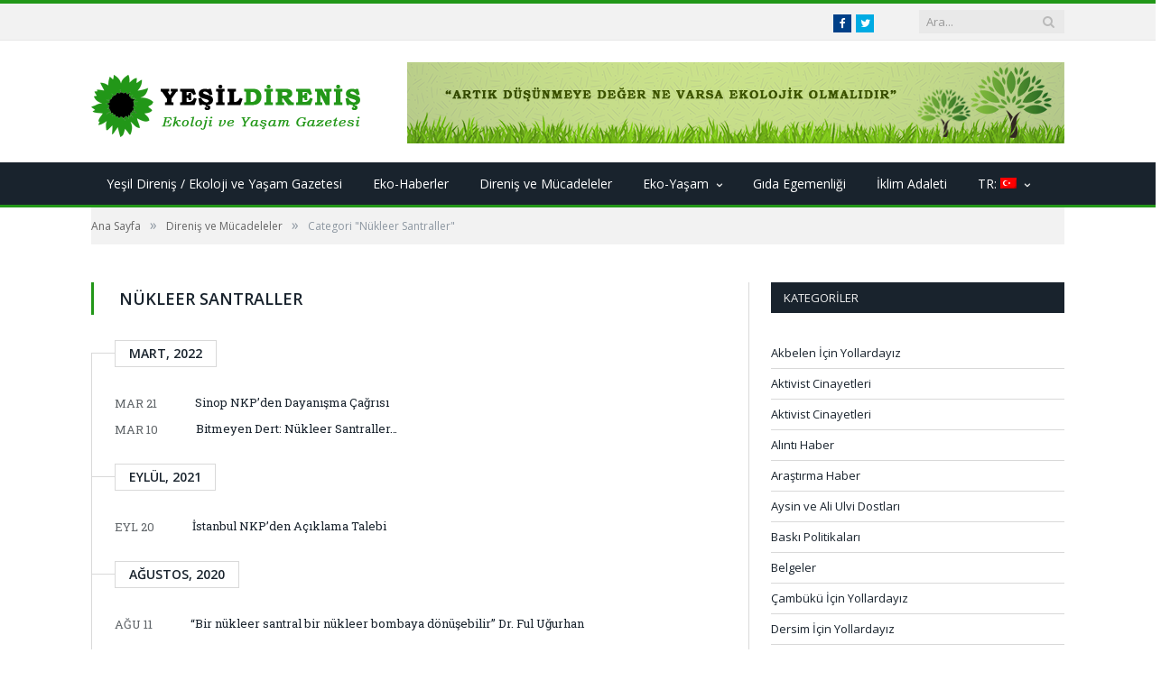

--- FILE ---
content_type: text/html; charset=UTF-8
request_url: https://www.yesildirenis.com/category/direnis-ve-mucadeleler/nukleersantraller/
body_size: 11980
content:
<!DOCTYPE html>

<!--[if IE 8]> <html class="ie ie8" lang="tr" prefix="og: http://ogp.me/ns# fb: http://ogp.me/ns/fb#"> <![endif]-->
<!--[if IE 9]> <html class="ie ie9" lang="tr" prefix="og: http://ogp.me/ns# fb: http://ogp.me/ns/fb#"> <![endif]-->
<!--[if gt IE 9]><!--> <html lang="tr" prefix="og: http://ogp.me/ns# fb: http://ogp.me/ns/fb#"> <!--<![endif]-->

<head>


<meta charset="UTF-8" />
<title>  Nükleer Santraller</title>

 
<meta name="viewport" content="width=device-width, initial-scale=1" />
<meta http-equiv="X-UA-Compatible" content="IE=edge" />
<link rel="pingback" href="https://www.yesildirenis.com/xmlrpc.php" />
	
<link rel="shortcut icon" href="https://www.yesildirenis.com/wp-content/uploads/2019/02/fav-1.png" />	

<link rel="apple-touch-icon-precomposed" href="https://www.yesildirenis.com/wp-content/uploads/2019/02/favmn.png" />
	
<link rel='dns-prefetch' href='//fonts.googleapis.com' />
<link rel='dns-prefetch' href='//s.w.org' />
<link rel="alternate" type="application/rss+xml" title="Yeşil Direniş &raquo; beslemesi" href="https://www.yesildirenis.com/feed/" />
<link rel="alternate" type="application/rss+xml" title="Yeşil Direniş &raquo; yorum beslemesi" href="https://www.yesildirenis.com/comments/feed/" />
<link rel="alternate" type="application/rss+xml" title="Yeşil Direniş &raquo; Nükleer Santraller kategori beslemesi" href="https://www.yesildirenis.com/category/direnis-ve-mucadeleler/nukleersantraller/feed/" />
		<script type="text/javascript">
			window._wpemojiSettings = {"baseUrl":"https:\/\/s.w.org\/images\/core\/emoji\/12.0.0-1\/72x72\/","ext":".png","svgUrl":"https:\/\/s.w.org\/images\/core\/emoji\/12.0.0-1\/svg\/","svgExt":".svg","source":{"concatemoji":"https:\/\/www.yesildirenis.com\/wp-includes\/js\/wp-emoji-release.min.js?ver=5.4.2"}};
			/*! This file is auto-generated */
			!function(e,a,t){var r,n,o,i,p=a.createElement("canvas"),s=p.getContext&&p.getContext("2d");function c(e,t){var a=String.fromCharCode;s.clearRect(0,0,p.width,p.height),s.fillText(a.apply(this,e),0,0);var r=p.toDataURL();return s.clearRect(0,0,p.width,p.height),s.fillText(a.apply(this,t),0,0),r===p.toDataURL()}function l(e){if(!s||!s.fillText)return!1;switch(s.textBaseline="top",s.font="600 32px Arial",e){case"flag":return!c([127987,65039,8205,9895,65039],[127987,65039,8203,9895,65039])&&(!c([55356,56826,55356,56819],[55356,56826,8203,55356,56819])&&!c([55356,57332,56128,56423,56128,56418,56128,56421,56128,56430,56128,56423,56128,56447],[55356,57332,8203,56128,56423,8203,56128,56418,8203,56128,56421,8203,56128,56430,8203,56128,56423,8203,56128,56447]));case"emoji":return!c([55357,56424,55356,57342,8205,55358,56605,8205,55357,56424,55356,57340],[55357,56424,55356,57342,8203,55358,56605,8203,55357,56424,55356,57340])}return!1}function d(e){var t=a.createElement("script");t.src=e,t.defer=t.type="text/javascript",a.getElementsByTagName("head")[0].appendChild(t)}for(i=Array("flag","emoji"),t.supports={everything:!0,everythingExceptFlag:!0},o=0;o<i.length;o++)t.supports[i[o]]=l(i[o]),t.supports.everything=t.supports.everything&&t.supports[i[o]],"flag"!==i[o]&&(t.supports.everythingExceptFlag=t.supports.everythingExceptFlag&&t.supports[i[o]]);t.supports.everythingExceptFlag=t.supports.everythingExceptFlag&&!t.supports.flag,t.DOMReady=!1,t.readyCallback=function(){t.DOMReady=!0},t.supports.everything||(n=function(){t.readyCallback()},a.addEventListener?(a.addEventListener("DOMContentLoaded",n,!1),e.addEventListener("load",n,!1)):(e.attachEvent("onload",n),a.attachEvent("onreadystatechange",function(){"complete"===a.readyState&&t.readyCallback()})),(r=t.source||{}).concatemoji?d(r.concatemoji):r.wpemoji&&r.twemoji&&(d(r.twemoji),d(r.wpemoji)))}(window,document,window._wpemojiSettings);
		</script>
		<style type="text/css">
img.wp-smiley,
img.emoji {
	display: inline !important;
	border: none !important;
	box-shadow: none !important;
	height: 1em !important;
	width: 1em !important;
	margin: 0 .07em !important;
	vertical-align: -0.1em !important;
	background: none !important;
	padding: 0 !important;
}
</style>
	<link rel='stylesheet' id='wp-block-library-css'  href='https://www.yesildirenis.com/wp-includes/css/dist/block-library/style.min.css?ver=5.4.2' type='text/css' media='all' />
<link rel='stylesheet' id='contact-form-7-css'  href='https://www.yesildirenis.com/wp-content/plugins/contact-form-7/includes/css/styles.css?ver=5.1.9' type='text/css' media='all' />
<link rel='stylesheet' id='rs-plugin-settings-css'  href='https://www.yesildirenis.com/wp-content/plugins/revslider/public/assets/css/settings.css?ver=5.4.7.4' type='text/css' media='all' />
<style id='rs-plugin-settings-inline-css' type='text/css'>
#rs-demo-id {}
</style>
<link rel='stylesheet' id='smartmag-fonts-css'  href='https://fonts.googleapis.com/css?family=Open+Sans%3A400%2C400Italic%2C600%2C700%7CRoboto+Slab&#038;subset' type='text/css' media='all' />
<link rel='stylesheet' id='smartmag-core-css'  href='https://www.yesildirenis.com/wp-content/themes/smart-mag/style.css?ver=3.2.0' type='text/css' media='all' />
<link rel='stylesheet' id='smartmag-responsive-css'  href='https://www.yesildirenis.com/wp-content/themes/smart-mag/css/responsive.css?ver=3.2.0' type='text/css' media='all' />
<link rel='stylesheet' id='smartmag-font-awesome-css'  href='https://www.yesildirenis.com/wp-content/themes/smart-mag/css/fontawesome/css/font-awesome.min.css?ver=3.2.0' type='text/css' media='all' />
<style id='smartmag-font-awesome-inline-css' type='text/css'>
::selection { background: #229718; }

::-moz-selection { background: #229718; }

.top-bar, .post-content .modern-quote, .mobile-head { border-top-color: #229718; }

.main-color,
.trending-ticker .heading,
.nav-light .menu > li:hover > a,
.nav-light .menu > .current-menu-item > a,
.nav-light .menu > .current-menu-parent > a,
.nav-light .menu li li:hover,
.nav-light .menu li li.current-menu-item,
.nav-light .mega-menu .sub-nav li:hover,
.nav-light .menu .sub-nav li.current-menu-item,
.nav-light .menu li li:hover > a,
.nav-light .menu li li.current-menu-item > a,
.nav-light .mega-menu .sub-nav li:hover > a,
.nav-light .menu .sub-nav li.current-menu-item > a,
.nav-light-search .active .search-icon,
.nav-light-search .search-icon:hover,
.breadcrumbs .location,
.gallery-title,
.section-head.prominent,
.recentcomments .url,
.block.posts .fa-angle-right,
.news-focus .section-head,
.focus-grid .section-head,
.post-meta-b .posted-by a,
.post-content a,
.main-stars,
.main-stars span:before,
.related-posts .section-head,
.comments-list .bypostauthor .comment-author a,
.error-page .text-404,
a.bbp-author-name { color: #229718; }

.navigation .menu > li:hover > a,
.navigation .menu > .current-menu-item > a,
.navigation .menu > .current-menu-parent > a,
.navigation .menu > .current-menu-ancestor > a,
.block-head,
.tabbed .tabs-list .active a,
.comment-content .reply,
.sc-tabs .active a,
.nav-dark-b { border-bottom-color: #229718; }

.main-featured .cat,
.main-featured .pages .flex-active,
.main-pagination .current,
.main-pagination a:hover,
.block-head .heading,
.cat-title,
.post .read-more a,
.rate-number .progress,
.listing-meta .rate-number .progress,
.review-box .overall,
.review-box .bar,
.post-pagination > span,
.button,
.sc-button-default:hover,
.drop-caps { background: #229718; }

.nav-search .search-icon:hover,
.nav-search .active .search-icon { border-color: #229718; }

.modal-header .modal-title,
.highlights h2:before,
.post-header .post-title:before,
.review-box .heading,
.main-heading,
.page-title,
.entry-title,
div.bbp-template-notice,
div.indicator-hint,
div.bbp-template-notice.info,
.post-content .wpcf7-not-valid-tip { border-left-color: #229718; }

@media only screen and (max-width: 799px) { .navigation .mobile .fa { background: #229718; } }

.mobile-head { border-top-color: #229718; }

.post-content a { color: #229718; }

.post-content { font-size: 18px;  }
.highlights .excerpt, .listing-alt .content .excerpt { font-size: 18px;  }

.cat-15, 
.cat-title.cat-15,
.block-head.cat-text-15 .heading { 
	background: #32742c;
}

.block-head.cat-text-15 {
	border-color: #32742c;
}
				
.cat-text-15, .section-head.cat-text-15 { color: #32742c; }
				 

.navigation .menu > .menu-cat-15:hover > a, .navigation .menu > .menu-cat-15.current-menu-item > a, .navigation .menu > .menu-cat-15.current-menu-parent > a {
	border-bottom-color: #32742c;
}


.cat-14, 
.cat-title.cat-14,
.block-head.cat-text-14 .heading { 
	background: #d4301a;
}

.block-head.cat-text-14 {
	border-color: #d4301a;
}
				
.cat-text-14, .section-head.cat-text-14 { color: #d4301a; }
				 

.navigation .menu > .menu-cat-14:hover > a, .navigation .menu > .menu-cat-14.current-menu-item > a, .navigation .menu > .menu-cat-14.current-menu-parent > a {
	border-bottom-color: #d4301a;
}


.cat-19, 
.cat-title.cat-19,
.block-head.cat-text-19 .heading { 
	background: #32742c;
}

.block-head.cat-text-19 {
	border-color: #32742c;
}
				
.cat-text-19, .section-head.cat-text-19 { color: #32742c; }
				 

.navigation .menu > .menu-cat-19:hover > a, .navigation .menu > .menu-cat-19.current-menu-item > a, .navigation .menu > .menu-cat-19.current-menu-parent > a {
	border-bottom-color: #32742c;
}


.cat-16, 
.cat-title.cat-16,
.block-head.cat-text-16 .heading { 
	background: #32742c;
}

.block-head.cat-text-16 {
	border-color: #32742c;
}
				
.cat-text-16, .section-head.cat-text-16 { color: #32742c; }
				 

.navigation .menu > .menu-cat-16:hover > a, .navigation .menu > .menu-cat-16.current-menu-item > a, .navigation .menu > .menu-cat-16.current-menu-parent > a {
	border-bottom-color: #32742c;
}


.cat-17, 
.cat-title.cat-17,
.block-head.cat-text-17 .heading { 
	background: #e67e22;
}

.block-head.cat-text-17 {
	border-color: #e67e22;
}
				
.cat-text-17, .section-head.cat-text-17 { color: #e67e22; }
				 

.navigation .menu > .menu-cat-17:hover > a, .navigation .menu > .menu-cat-17.current-menu-item > a, .navigation .menu > .menu-cat-17.current-menu-parent > a {
	border-bottom-color: #e67e22;
}


.cat-26, 
.cat-title.cat-26,
.block-head.cat-text-26 .heading { 
	background: #dd1818;
}

.block-head.cat-text-26 {
	border-color: #dd1818;
}
				
.cat-text-26, .section-head.cat-text-26 { color: #dd1818; }
				 

.navigation .menu > .menu-cat-26:hover > a, .navigation .menu > .menu-cat-26.current-menu-item > a, .navigation .menu > .menu-cat-26.current-menu-parent > a {
	border-bottom-color: #dd1818;
}


.cat-18, 
.cat-title.cat-18,
.block-head.cat-text-18 .heading { 
	background: #3498db;
}

.block-head.cat-text-18 {
	border-color: #3498db;
}
				
.cat-text-18, .section-head.cat-text-18 { color: #3498db; }
				 

.navigation .menu > .menu-cat-18:hover > a, .navigation .menu > .menu-cat-18.current-menu-item > a, .navigation .menu > .menu-cat-18.current-menu-parent > a {
	border-bottom-color: #3498db;
}


.cat-2, 
.cat-title.cat-2,
.block-head.cat-text-2 .heading { 
	background: #59d600;
}

.block-head.cat-text-2 {
	border-color: #59d600;
}
				
.cat-text-2, .section-head.cat-text-2 { color: #59d600; }
				 

.navigation .menu > .menu-cat-2:hover > a, .navigation .menu > .menu-cat-2.current-menu-item > a, .navigation .menu > .menu-cat-2.current-menu-parent > a {
	border-bottom-color: #59d600;
}

body.boxed.category-2 { background: url(http://theme-sphere.com/smart-mag/wp-content/uploads/2013/07/9278066227_ae25452933_b1.jpg) no-repeat center center fixed; -webkit-background-size: cover; background-size: cover; }

.cat-11, 
.cat-title.cat-11,
.block-head.cat-text-11 .heading { 
	background: #eded2a;
}

.block-head.cat-text-11 {
	border-color: #eded2a;
}
				
.cat-text-11, .section-head.cat-text-11 { color: #eded2a; }
				 

.navigation .menu > .menu-cat-11:hover > a, .navigation .menu > .menu-cat-11.current-menu-item > a, .navigation .menu > .menu-cat-11.current-menu-parent > a {
	border-bottom-color: #eded2a;
}


.cat-3, 
.cat-title.cat-3,
.block-head.cat-text-3 .heading { 
	background: #32742c;
}

.block-head.cat-text-3 {
	border-color: #32742c;
}
				
.cat-text-3, .section-head.cat-text-3 { color: #32742c; }
				 

.navigation .menu > .menu-cat-3:hover > a, .navigation .menu > .menu-cat-3.current-menu-item > a, .navigation .menu > .menu-cat-3.current-menu-parent > a {
	border-bottom-color: #32742c;
}


.cat-12, 
.cat-title.cat-12,
.block-head.cat-text-12 .heading { 
	background: #00dddd;
}

.block-head.cat-text-12 {
	border-color: #00dddd;
}
				
.cat-text-12, .section-head.cat-text-12 { color: #00dddd; }
				 

.navigation .menu > .menu-cat-12:hover > a, .navigation .menu > .menu-cat-12.current-menu-item > a, .navigation .menu > .menu-cat-12.current-menu-parent > a {
	border-bottom-color: #00dddd;
}


.cat-10, 
.cat-title.cat-10,
.block-head.cat-text-10 .heading { 
	background: #bf3705;
}

.block-head.cat-text-10 {
	border-color: #bf3705;
}
				
.cat-text-10, .section-head.cat-text-10 { color: #bf3705; }
				 

.navigation .menu > .menu-cat-10:hover > a, .navigation .menu > .menu-cat-10.current-menu-item > a, .navigation .menu > .menu-cat-10.current-menu-parent > a {
	border-bottom-color: #bf3705;
}


.cat-13, 
.cat-title.cat-13,
.block-head.cat-text-13 .heading { 
	background: #2980b9;
}

.block-head.cat-text-13 {
	border-color: #2980b9;
}
				
.cat-text-13, .section-head.cat-text-13 { color: #2980b9; }
				 

.navigation .menu > .menu-cat-13:hover > a, .navigation .menu > .menu-cat-13.current-menu-item > a, .navigation .menu > .menu-cat-13.current-menu-parent > a {
	border-bottom-color: #2980b9;
}


.cat-4, 
.cat-title.cat-4,
.block-head.cat-text-4 .heading { 
	background: #3498db;
}

.block-head.cat-text-4 {
	border-color: #3498db;
}
				
.cat-text-4, .section-head.cat-text-4 { color: #3498db; }
				 

.navigation .menu > .menu-cat-4:hover > a, .navigation .menu > .menu-cat-4.current-menu-item > a, .navigation .menu > .menu-cat-4.current-menu-parent > a {
	border-bottom-color: #3498db;
}


.cat-6, 
.cat-title.cat-6,
.block-head.cat-text-6 .heading { 
	background: #e04402;
}

.block-head.cat-text-6 {
	border-color: #e04402;
}
				
.cat-text-6, .section-head.cat-text-6 { color: #e04402; }
				 

.navigation .menu > .menu-cat-6:hover > a, .navigation .menu > .menu-cat-6.current-menu-item > a, .navigation .menu > .menu-cat-6.current-menu-parent > a {
	border-bottom-color: #e04402;
}


.cat-8, 
.cat-title.cat-8,
.block-head.cat-text-8 .heading { 
	background: #8224e3;
}

.block-head.cat-text-8 {
	border-color: #8224e3;
}
				
.cat-text-8, .section-head.cat-text-8 { color: #8224e3; }
				 

.navigation .menu > .menu-cat-8:hover > a, .navigation .menu > .menu-cat-8.current-menu-item > a, .navigation .menu > .menu-cat-8.current-menu-parent > a {
	border-bottom-color: #8224e3;
}


.cat-9, 
.cat-title.cat-9,
.block-head.cat-text-9 .heading { 
	background: #1e73be;
}

.block-head.cat-text-9 {
	border-color: #1e73be;
}
				
.cat-text-9, .section-head.cat-text-9 { color: #1e73be; }
				 

.navigation .menu > .menu-cat-9:hover > a, .navigation .menu > .menu-cat-9.current-menu-item > a, .navigation .menu > .menu-cat-9.current-menu-parent > a {
	border-bottom-color: #1e73be;
}


.cat-24, 
.cat-title.cat-24,
.block-head.cat-text-24 .heading { 
	background: #63134f;
}

.block-head.cat-text-24 {
	border-color: #63134f;
}
				
.cat-text-24, .section-head.cat-text-24 { color: #63134f; }
				 

.navigation .menu > .menu-cat-24:hover > a, .navigation .menu > .menu-cat-24.current-menu-item > a, .navigation .menu > .menu-cat-24.current-menu-parent > a {
	border-bottom-color: #63134f;
}


.cat-25, 
.cat-title.cat-25,
.block-head.cat-text-25 .heading { 
	background: #ad1f45;
}

.block-head.cat-text-25 {
	border-color: #ad1f45;
}
				
.cat-text-25, .section-head.cat-text-25 { color: #ad1f45; }
				 

.navigation .menu > .menu-cat-25:hover > a, .navigation .menu > .menu-cat-25.current-menu-item > a, .navigation .menu > .menu-cat-25.current-menu-parent > a {
	border-bottom-color: #ad1f45;
}


.cat-72, 
.cat-title.cat-72,
.block-head.cat-text-72 .heading { 
	background: #00d15a;
}

.block-head.cat-text-72 {
	border-color: #00d15a;
}
				
.cat-text-72, .section-head.cat-text-72 { color: #00d15a; }
				 

.navigation .menu > .menu-cat-72:hover > a, .navigation .menu > .menu-cat-72.current-menu-item > a, .navigation .menu > .menu-cat-72.current-menu-parent > a {
	border-bottom-color: #00d15a;
}


.cat-73, 
.cat-title.cat-73,
.block-head.cat-text-73 .heading { 
	background: #ef093f;
}

.block-head.cat-text-73 {
	border-color: #ef093f;
}
				
.cat-text-73, .section-head.cat-text-73 { color: #ef093f; }
				 

.navigation .menu > .menu-cat-73:hover > a, .navigation .menu > .menu-cat-73.current-menu-item > a, .navigation .menu > .menu-cat-73.current-menu-parent > a {
	border-bottom-color: #ef093f;
}


.cat-74, 
.cat-title.cat-74,
.block-head.cat-text-74 .heading { 
	background: #eda95c;
}

.block-head.cat-text-74 {
	border-color: #eda95c;
}
				
.cat-text-74, .section-head.cat-text-74 { color: #eda95c; }
				 

.navigation .menu > .menu-cat-74:hover > a, .navigation .menu > .menu-cat-74.current-menu-item > a, .navigation .menu > .menu-cat-74.current-menu-parent > a {
	border-bottom-color: #eda95c;
}


.cat-75, 
.cat-title.cat-75,
.block-head.cat-text-75 .heading { 
	background: #1e73be;
}

.block-head.cat-text-75 {
	border-color: #1e73be;
}
				
.cat-text-75, .section-head.cat-text-75 { color: #1e73be; }
				 

.navigation .menu > .menu-cat-75:hover > a, .navigation .menu > .menu-cat-75.current-menu-item > a, .navigation .menu > .menu-cat-75.current-menu-parent > a {
	border-bottom-color: #1e73be;
}


.cat-76, 
.cat-title.cat-76,
.block-head.cat-text-76 .heading { 
	background: #00d611;
}

.block-head.cat-text-76 {
	border-color: #00d611;
}
				
.cat-text-76, .section-head.cat-text-76 { color: #00d611; }
				 

.navigation .menu > .menu-cat-76:hover > a, .navigation .menu > .menu-cat-76.current-menu-item > a, .navigation .menu > .menu-cat-76.current-menu-parent > a {
	border-bottom-color: #00d611;
}


.cat-77, 
.cat-title.cat-77,
.block-head.cat-text-77 .heading { 
	background: #dd3333;
}

.block-head.cat-text-77 {
	border-color: #dd3333;
}
				
.cat-text-77, .section-head.cat-text-77 { color: #dd3333; }
				 

.navigation .menu > .menu-cat-77:hover > a, .navigation .menu > .menu-cat-77.current-menu-item > a, .navigation .menu > .menu-cat-77.current-menu-parent > a {
	border-bottom-color: #dd3333;
}


.cat-78, 
.cat-title.cat-78,
.block-head.cat-text-78 .heading { 
	background: #1369bf;
}

.block-head.cat-text-78 {
	border-color: #1369bf;
}
				
.cat-text-78, .section-head.cat-text-78 { color: #1369bf; }
				 

.navigation .menu > .menu-cat-78:hover > a, .navigation .menu > .menu-cat-78.current-menu-item > a, .navigation .menu > .menu-cat-78.current-menu-parent > a {
	border-bottom-color: #1369bf;
}


.cat-79, 
.cat-title.cat-79,
.block-head.cat-text-79 .heading { 
	background: #000000;
}

.block-head.cat-text-79 {
	border-color: #000000;
}
				
.cat-text-79, .section-head.cat-text-79 { color: #000000; }
				 

.navigation .menu > .menu-cat-79:hover > a, .navigation .menu > .menu-cat-79.current-menu-item > a, .navigation .menu > .menu-cat-79.current-menu-parent > a {
	border-bottom-color: #000000;
}


.cat-81, 
.cat-title.cat-81,
.block-head.cat-text-81 .heading { 
	background: #dd3333;
}

.block-head.cat-text-81 {
	border-color: #dd3333;
}
				
.cat-text-81, .section-head.cat-text-81 { color: #dd3333; }
				 

.navigation .menu > .menu-cat-81:hover > a, .navigation .menu > .menu-cat-81.current-menu-item > a, .navigation .menu > .menu-cat-81.current-menu-parent > a {
	border-bottom-color: #dd3333;
}


.cat-82, 
.cat-title.cat-82,
.block-head.cat-text-82 .heading { 
	background: #000000;
}

.block-head.cat-text-82 {
	border-color: #000000;
}
				
.cat-text-82, .section-head.cat-text-82 { color: #000000; }
				 

.navigation .menu > .menu-cat-82:hover > a, .navigation .menu > .menu-cat-82.current-menu-item > a, .navigation .menu > .menu-cat-82.current-menu-parent > a {
	border-bottom-color: #000000;
}


.cat-123, 
.cat-title.cat-123,
.block-head.cat-text-123 .heading { 
	background: #b51b93;
}

.block-head.cat-text-123 {
	border-color: #b51b93;
}
				
.cat-text-123, .section-head.cat-text-123 { color: #b51b93; }
				 

.navigation .menu > .menu-cat-123:hover > a, .navigation .menu > .menu-cat-123.current-menu-item > a, .navigation .menu > .menu-cat-123.current-menu-parent > a {
	border-bottom-color: #b51b93;
}


.cat-124, 
.cat-title.cat-124,
.block-head.cat-text-124 .heading { 
	background: #1e33bc;
}

.block-head.cat-text-124 {
	border-color: #1e33bc;
}
				
.cat-text-124, .section-head.cat-text-124 { color: #1e33bc; }
				 

.navigation .menu > .menu-cat-124:hover > a, .navigation .menu > .menu-cat-124.current-menu-item > a, .navigation .menu > .menu-cat-124.current-menu-parent > a {
	border-bottom-color: #1e33bc;
}


.cat-125, 
.cat-title.cat-125,
.block-head.cat-text-125 .heading { 
	background: #5bd604;
}

.block-head.cat-text-125 {
	border-color: #5bd604;
}
				
.cat-text-125, .section-head.cat-text-125 { color: #5bd604; }
				 

.navigation .menu > .menu-cat-125:hover > a, .navigation .menu > .menu-cat-125.current-menu-item > a, .navigation .menu > .menu-cat-125.current-menu-parent > a {
	border-bottom-color: #5bd604;
}


.cat-126, 
.cat-title.cat-126,
.block-head.cat-text-126 .heading { 
	background: #59d600;
}

.block-head.cat-text-126 {
	border-color: #59d600;
}
				
.cat-text-126, .section-head.cat-text-126 { color: #59d600; }
				 

.navigation .menu > .menu-cat-126:hover > a, .navigation .menu > .menu-cat-126.current-menu-item > a, .navigation .menu > .menu-cat-126.current-menu-parent > a {
	border-bottom-color: #59d600;
}


.cat-690, 
.cat-title.cat-690,
.block-head.cat-text-690 .heading { 
	background: #5bd604;
}

.block-head.cat-text-690 {
	border-color: #5bd604;
}
				
.cat-text-690, .section-head.cat-text-690 { color: #5bd604; }
				 

.navigation .menu > .menu-cat-690:hover > a, .navigation .menu > .menu-cat-690.current-menu-item > a, .navigation .menu > .menu-cat-690.current-menu-parent > a {
	border-bottom-color: #5bd604;
}


.cat-691, 
.cat-title.cat-691,
.block-head.cat-text-691 .heading { 
	background: #81d742;
}

.block-head.cat-text-691 {
	border-color: #81d742;
}
				
.cat-text-691, .section-head.cat-text-691 { color: #81d742; }
				 

.navigation .menu > .menu-cat-691:hover > a, .navigation .menu > .menu-cat-691.current-menu-item > a, .navigation .menu > .menu-cat-691.current-menu-parent > a {
	border-bottom-color: #81d742;
}


body.boxed {

background-repeat: no-repeat;
background-attachment: fixed;
background-position: center center;
-webkit-background-size: cover; -moz-background-size: cover;-o-background-size: cover; 
background-size: cover;
background-image: url('http://theme-sphere.com/smart-mag/wp-content/uploads/2014/01/5-4yas-4415263267_3c62eecb99_o.jpg');

}
</style>
<script type='text/javascript' src='https://www.yesildirenis.com/wp-includes/js/jquery/jquery.js?ver=1.12.4-wp'></script>
<script type='text/javascript' src='https://www.yesildirenis.com/wp-includes/js/jquery/jquery-migrate.min.js?ver=1.4.1'></script>
<script type='text/javascript' src='https://www.yesildirenis.com/wp-content/plugins/revslider/public/assets/js/jquery.themepunch.tools.min.js?ver=5.4.7.4'></script>
<script type='text/javascript' src='https://www.yesildirenis.com/wp-content/plugins/revslider/public/assets/js/jquery.themepunch.revolution.min.js?ver=5.4.7.4'></script>
<link rel='https://api.w.org/' href='https://www.yesildirenis.com/wp-json/' />
<link rel="EditURI" type="application/rsd+xml" title="RSD" href="https://www.yesildirenis.com/xmlrpc.php?rsd" />
<link rel="wlwmanifest" type="application/wlwmanifest+xml" href="https://www.yesildirenis.com/wp-includes/wlwmanifest.xml" /> 
<meta name="generator" content="WordPress 5.4.2" />
<style type="text/css">
.qtranxs_flag_tr {background-image: url(https://www.yesildirenis.com/wp-content/plugins/qtranslate-x/flags/tr.png); background-repeat: no-repeat;}
.qtranxs_flag_en {background-image: url(https://www.yesildirenis.com/wp-content/plugins/qtranslate-x/flags/gb.png); background-repeat: no-repeat;}
</style>
<link hreflang="tr" href="https://www.yesildirenis.com/tr/category/direnis-ve-mucadeleler/nukleersantraller/" rel="alternate" />
<link hreflang="en" href="https://www.yesildirenis.com/en/category/direnis-ve-mucadeleler/nukleersantraller/" rel="alternate" />
<link hreflang="x-default" href="https://www.yesildirenis.com/category/direnis-ve-mucadeleler/nukleersantraller/" rel="alternate" />
<meta name="generator" content="qTranslate-X 3.4.6.8" />
<meta name="generator" content="Powered by Slider Revolution 5.4.7.4 - responsive, Mobile-Friendly Slider Plugin for WordPress with comfortable drag and drop interface." />
<link rel="icon" href="https://www.yesildirenis.com/wp-content/uploads/2019/02/fav-1-150x150.png" sizes="32x32" />
<link rel="icon" href="https://www.yesildirenis.com/wp-content/uploads/2019/02/fav-1.png" sizes="192x192" />
<link rel="apple-touch-icon" href="https://www.yesildirenis.com/wp-content/uploads/2019/02/fav-1.png" />
<meta name="msapplication-TileImage" content="https://www.yesildirenis.com/wp-content/uploads/2019/02/fav-1.png" />
<script type="text/javascript">function setREVStartSize(e){									
						try{ e.c=jQuery(e.c);var i=jQuery(window).width(),t=9999,r=0,n=0,l=0,f=0,s=0,h=0;
							if(e.responsiveLevels&&(jQuery.each(e.responsiveLevels,function(e,f){f>i&&(t=r=f,l=e),i>f&&f>r&&(r=f,n=e)}),t>r&&(l=n)),f=e.gridheight[l]||e.gridheight[0]||e.gridheight,s=e.gridwidth[l]||e.gridwidth[0]||e.gridwidth,h=i/s,h=h>1?1:h,f=Math.round(h*f),"fullscreen"==e.sliderLayout){var u=(e.c.width(),jQuery(window).height());if(void 0!=e.fullScreenOffsetContainer){var c=e.fullScreenOffsetContainer.split(",");if (c) jQuery.each(c,function(e,i){u=jQuery(i).length>0?u-jQuery(i).outerHeight(!0):u}),e.fullScreenOffset.split("%").length>1&&void 0!=e.fullScreenOffset&&e.fullScreenOffset.length>0?u-=jQuery(window).height()*parseInt(e.fullScreenOffset,0)/100:void 0!=e.fullScreenOffset&&e.fullScreenOffset.length>0&&(u-=parseInt(e.fullScreenOffset,0))}f=u}else void 0!=e.minHeight&&f<e.minHeight&&(f=e.minHeight);e.c.closest(".rev_slider_wrapper").css({height:f})					
						}catch(d){console.log("Failure at Presize of Slider:"+d)}						
					};</script>

<!-- START - Open Graph and Twitter Card Tags 3.0.0 -->
 <!-- Facebook Open Graph -->
  <meta property="og:locale" content="tr_TR"/>
  <meta property="og:site_name" content="Yeşil Direniş"/>
  <meta property="og:title" content="Nükleer Santraller"/>
  <meta property="og:url" content="https://www.yesildirenis.com/category/direnis-ve-mucadeleler/nukleersantraller/"/>
  <meta property="og:type" content="article"/>
  <meta property="og:description" content="Ekoloji ve Yaşam Gazetesi"/>
 <!-- Google+ / Schema.org -->
  <meta itemprop="name" content="Nükleer Santraller"/>
  <meta itemprop="headline" content="Nükleer Santraller"/>
  <meta itemprop="description" content="Ekoloji ve Yaşam Gazetesi"/>
  <!--<meta itemprop="publisher" content="Yeşil Direniş"/>--> <!-- To solve: The attribute publisher.itemtype has an invalid value -->
 <!-- Twitter Cards -->
  <meta name="twitter:title" content="Nükleer Santraller"/>
  <meta name="twitter:url" content="https://www.yesildirenis.com/category/direnis-ve-mucadeleler/nukleersantraller/"/>
  <meta name="twitter:description" content="Ekoloji ve Yaşam Gazetesi"/>
  <meta name="twitter:card" content="summary_large_image"/>
 <!-- SEO -->
 <!-- Misc. tags -->
 <!-- is_category -->
<!-- END - Open Graph and Twitter Card Tags 3.0.0 -->
	
	
<!--[if lt IE 9]>
<script src="https://www.yesildirenis.com/wp-content/themes/smart-mag/js/html5.js" type="text/javascript"></script>
<![endif]-->


<script>
document.querySelector('head').innerHTML += '<style class="bunyad-img-effects-css">.main img, .main-footer img { opacity: 0; }</style>';
</script>
	
	
<!-- Global site tag (gtag.js) - Google Analytics -->
<script async src="https://www.googletagmanager.com/gtag/js?id=UA-258265934-1"></script>
<script>
  window.dataLayer = window.dataLayer || [];
  function gtag(){dataLayer.push(arguments);}
  gtag('js', new Date());

  gtag('config', 'UA-258265934-1');
</script>

</head>


<body class="archive category category-nukleersantraller category-11 page-builder right-sidebar full img-effects has-nav-dark-b has-nav-full has-head-default">

<div class="main-wrap">

	
	
	<div class="top-bar">

		<div class="wrap">
			<section class="top-bar-content cf">
			
							
				
									
					
		<div class="search">
			<form role="search" action="https://www.yesildirenis.com/" method="get">
				<input type="text" name="s" class="query" value="" placeholder="Ara..."/>
				<button class="search-button" type="submit"><i class="fa fa-search"></i></button>
			</form>
		</div> <!-- .search -->					
				
				<div class="textwidget custom-html-widget"><ul class="social-icons cf">
<li><a href="https://www.facebook.com/yesildirenisekoloji/" class="icon fa fa-facebook" title="Facebook"><span class="visuallyhidden">Facebook</span></a></li><li><a href="https://twitter.com/Yesil_Direnis" class="icon fa fa-twitter" title="Twitter"><span class="visuallyhidden">Twitter</span></a></li>

					</ul>
</div>				
			</section>
		</div>
		
	</div>
	
	<div id="main-head" class="main-head">
		
		<div class="wrap">
			
			
			<header class="default">
			
				<div class="title">
							<a href="https://www.yesildirenis.com/" title="Yeşil Direniş" rel="home" class="is-logo-mobile">
		
														
									<img src="https://www.yesildirenis.com/wp-content/uploads/2019/07/llogo.png" class="logo-mobile" width="0" height="0" />
								
				<img src="https://www.yesildirenis.com/wp-content/uploads/2019/02/logo2.png" class="logo-image" alt="Yeşil Direniş" srcset="https://www.yesildirenis.com/wp-content/uploads/2019/02/logo2.png ,https://www.yesildirenis.com/wp-content/uploads/2019/07/llogo.png 2x" />
					 
						
		</a>				</div>
				
									
					<div class="right">
					
				
					
			<div class="a-widget">
			
				<img src="https://www.yesildirenis.com/wp-content/uploads/2019/02/banner5.png"/>			
			</div>
		
				
							</div>
					
								
			</header>
				
							
		</div>
		
		
<div class="main-nav">
	<div class="navigation-wrap cf" data-sticky-nav="1" data-sticky-type="smart">
	
		<nav class="navigation cf nav-full nav-dark nav-dark-b">
		
			<div class="wrap">
			
				<div class="mobile" data-type="off-canvas" data-search="1">
					<a href="#" class="selected">
						<span class="text">Menü</span><span class="current"></span> <i class="hamburger fa fa-bars"></i>
					</a>
				</div>
				
				<div class="menu-main-menu-container"><ul id="menu-main-menu" class="menu"><li id="menu-item-2309" class="menu-item menu-item-type-post_type menu-item-object-post menu-item-2309"><a href="https://www.yesildirenis.com/2019/03/24/icerik-1/">Yeşil Direniş / Ekoloji ve Yaşam Gazetesi</a></li>
<li id="menu-item-2202" class="menu-item menu-item-type-taxonomy menu-item-object-category menu-cat-10 menu-item-2202"><a href="https://www.yesildirenis.com/category/eco-news/">Eko-Haberler</a></li>
<li id="menu-item-2054" class="menu-item menu-item-type-taxonomy menu-item-object-category current-category-ancestor menu-cat-3 menu-item-2054"><a href="https://www.yesildirenis.com/category/direnis-ve-mucadeleler/">Direniş ve Mücadeleler</a></li>
<li id="menu-item-2153" class="menu-item menu-item-type-taxonomy menu-item-object-category menu-item-has-children menu-cat-9 menu-item-2153"><a href="https://www.yesildirenis.com/category/eko-yasam-pratikleri/">Eko-Yaşam</a>
<ul class="sub-menu">
	<li id="menu-item-2307" class="menu-item menu-item-type-taxonomy menu-item-object-category menu-cat-27 menu-item-2307"><a href="https://www.yesildirenis.com/category/eko-yasam-pratikleri/hayvan-haklari/">Hayvan Hakları</a></li>
</ul>
</li>
<li id="menu-item-2143" class="menu-item menu-item-type-taxonomy menu-item-object-category menu-cat-6 menu-item-2143"><a href="https://www.yesildirenis.com/category/gida-egemenligi/">Gıda Egemenliği</a></li>
<li id="menu-item-2144" class="menu-item menu-item-type-taxonomy menu-item-object-category menu-cat-2 menu-item-2144"><a href="https://www.yesildirenis.com/category/iklim-krizi/">İklim Adaleti</a></li>
<li id="menu-item-2201" class="qtranxs-lang-menu qtranxs-lang-menu-tr menu-item menu-item-type-custom menu-item-object-custom menu-item-has-children menu-item-2201"><a title="Turkish" href="#">TR:&nbsp;<img src="https://www.yesildirenis.com/wp-content/plugins/qtranslate-x/flags/tr.png" alt="Turkish" /></a>
<ul class="sub-menu">
	<li id="menu-item-2310" class="qtranxs-lang-menu-item qtranxs-lang-menu-item-tr menu-item menu-item-type-custom menu-item-object-custom menu-item-2310"><a title="Turkish" href="https://www.yesildirenis.com/tr/category/direnis-ve-mucadeleler/nukleersantraller/"><img src="https://www.yesildirenis.com/wp-content/plugins/qtranslate-x/flags/tr.png" alt="Turkish" />&nbsp;Turkish</a></li>
	<li id="menu-item-2311" class="qtranxs-lang-menu-item qtranxs-lang-menu-item-en menu-item menu-item-type-custom menu-item-object-custom menu-item-2311"><a title="English" href="https://www.yesildirenis.com/en/category/direnis-ve-mucadeleler/nukleersantraller/"><img src="https://www.yesildirenis.com/wp-content/plugins/qtranslate-x/flags/gb.png" alt="English" />&nbsp;English</a></li>
</ul>
</li>
</ul></div>				
								
					<div class="mobile-menu-container"><ul id="menu-main-menu-1" class="menu mobile-menu"><li class="menu-item menu-item-type-post_type menu-item-object-post menu-item-2309"><a href="https://www.yesildirenis.com/2019/03/24/icerik-1/">Yeşil Direniş / Ekoloji ve Yaşam Gazetesi</a></li>
<li class="menu-item menu-item-type-taxonomy menu-item-object-category menu-cat-10 menu-item-2202"><a href="https://www.yesildirenis.com/category/eco-news/">Eko-Haberler</a></li>
<li class="menu-item menu-item-type-taxonomy menu-item-object-category current-category-ancestor menu-cat-3 menu-item-2054"><a href="https://www.yesildirenis.com/category/direnis-ve-mucadeleler/">Direniş ve Mücadeleler</a></li>
<li class="menu-item menu-item-type-taxonomy menu-item-object-category menu-item-has-children menu-cat-9 menu-item-2153"><a href="https://www.yesildirenis.com/category/eko-yasam-pratikleri/">Eko-Yaşam</a>
<ul class="sub-menu">
	<li class="menu-item menu-item-type-taxonomy menu-item-object-category menu-cat-27 menu-item-2307"><a href="https://www.yesildirenis.com/category/eko-yasam-pratikleri/hayvan-haklari/">Hayvan Hakları</a></li>
</ul>
</li>
<li class="menu-item menu-item-type-taxonomy menu-item-object-category menu-cat-6 menu-item-2143"><a href="https://www.yesildirenis.com/category/gida-egemenligi/">Gıda Egemenliği</a></li>
<li class="menu-item menu-item-type-taxonomy menu-item-object-category menu-cat-2 menu-item-2144"><a href="https://www.yesildirenis.com/category/iklim-krizi/">İklim Adaleti</a></li>
<li class="qtranxs-lang-menu qtranxs-lang-menu-tr menu-item menu-item-type-custom menu-item-object-custom menu-item-has-children menu-item-2201"><a title="Turkish" href="#">TR:&nbsp;<img src="https://www.yesildirenis.com/wp-content/plugins/qtranslate-x/flags/tr.png" alt="Turkish" /></a>
<ul class="sub-menu">
	<li class="qtranxs-lang-menu-item qtranxs-lang-menu-item-tr menu-item menu-item-type-custom menu-item-object-custom menu-item-2310"><a title="Turkish" href="https://www.yesildirenis.com/tr/category/direnis-ve-mucadeleler/nukleersantraller/"><img src="https://www.yesildirenis.com/wp-content/plugins/qtranslate-x/flags/tr.png" alt="Turkish" />&nbsp;Turkish</a></li>
	<li class="qtranxs-lang-menu-item qtranxs-lang-menu-item-en menu-item menu-item-type-custom menu-item-object-custom menu-item-2311"><a title="English" href="https://www.yesildirenis.com/en/category/direnis-ve-mucadeleler/nukleersantraller/"><img src="https://www.yesildirenis.com/wp-content/plugins/qtranslate-x/flags/gb.png" alt="English" />&nbsp;English</a></li>
</ul>
</li>
</ul></div>				
						
			</div>
			
		</nav>
	
				
	</div>
</div>		
	</div>	
	<div class="breadcrumbs-wrap">
		
		<div class="wrap">
		<div class="breadcrumbs"><span itemscope itemtype="http://data-vocabulary.org/Breadcrumb"><a itemprop="url" href="https://www.yesildirenis.com/"><span itemprop="title">Ana Sayfa</span></a></span><span class="delim">&raquo;</span><span itemscope itemtype="http://data-vocabulary.org/Breadcrumb"><a itemprop="url"  href="https://www.yesildirenis.com/category/direnis-ve-mucadeleler/"><span itemprop="title">Direniş ve Mücadeleler</span></a></span><span class="delim">&raquo;</span><span class="current">Categori "Nükleer Santraller"</span></div>		</div>
		
	</div>


<div class="main wrap cf">
	<div class="row">
		<div class="col-8 main-content">
	
				
				
			<h2 class="main-heading"><strong>Nükleer Santraller</strong></h2>
			
						
			
		
		
	<div class="posts-list list-timeline">
	
		
		<div class="month" data-month="Mart, 2022">
			<span class="heading">Mart, 2022</span>
			
			<div class="posts">
		
						
				<article>
				
					<time datetime="2022-03-21T10:49:50+00:00">Mar 21 </time>
					
					<a href="https://www.yesildirenis.com/2022/03/21/sinop-nkpden-cagri-var/" title="Sinop NKP&#8217;den Dayanışma Çağrısı" class="post-title">Sinop NKP&#8217;den Dayanışma Çağrısı</a>			
				
				</article>
				
						
				<article>
				
					<time datetime="2022-03-10T16:27:33+00:00">Mar 10 </time>
					
					<a href="https://www.yesildirenis.com/2022/03/10/bitmeyen-dert-nukleer-santraller/" title="Bitmeyen Dert: Nükleer Santraller&#8230;" class="post-title">Bitmeyen Dert: Nükleer Santraller&#8230;</a>			
				
				</article>
				
						
			</div> <!-- .posts -->
			
		</div>
	
		
		<div class="month" data-month="Eylül, 2021">
			<span class="heading">Eylül, 2021</span>
			
			<div class="posts">
		
						
				<article>
				
					<time datetime="2021-09-20T16:56:02+00:00">Eyl 20 </time>
					
					<a href="https://www.yesildirenis.com/2021/09/20/istanbul-nkpden-aciklama-bekliyoruz/" title="İstanbul NKP’den Açıklama Talebi" class="post-title">İstanbul NKP’den Açıklama Talebi</a>			
				
				</article>
				
						
			</div> <!-- .posts -->
			
		</div>
	
		
		<div class="month" data-month="Ağustos, 2020">
			<span class="heading">Ağustos, 2020</span>
			
			<div class="posts">
		
						
				<article>
				
					<time datetime="2020-08-11T00:40:00+00:00">Ağu 11 </time>
					
					<a href="https://www.yesildirenis.com/2020/08/11/bir-nukleer-santral-bir-nukleer-bombaya-donusebilir-dr-ful-ugurhan/" title="&#8220;Bir nükleer santral bir nükleer bombaya dönüşebilir&#8221; Dr. Ful Uğurhan" class="post-title">&#8220;Bir nükleer santral bir nükleer bombaya dönüşebilir&#8221; Dr. Ful Uğurhan</a>			
				
				</article>
				
						
			</div> <!-- .posts -->
			
		</div>
	
		
		<div class="month" data-month="Aralık, 2019">
			<span class="heading">Aralık, 2019</span>
			
			<div class="posts">
		
						
				<article>
				
					<time datetime="2019-12-04T18:43:01+00:00">Ara 04 </time>
					
					<a href="https://www.yesildirenis.com/2019/12/04/nukleer-karsitlarini-alana-cagiriyoruz-haydi-akkuyuya/" title="Nükleer Karşıtlarını Alana Çağırıyoruz. Haydi Akkuyu&#8217;ya!" class="post-title">Nükleer Karşıtlarını Alana Çağırıyoruz. Haydi Akkuyu&#8217;ya!</a>			
				
				</article>
				
						
			</div> <!-- .posts -->
			
		</div>
	
		
		<div class="month" data-month="Ağustos, 2019">
			<span class="heading">Ağustos, 2019</span>
			
			<div class="posts">
		
						
				<article>
				
					<time datetime="2019-08-01T17:03:27+00:00">Ağu 01 </time>
					
					<a href="https://www.yesildirenis.com/2019/08/01/cernobil-tarih-felaketler-ve-yalanlar-stefo-benlisoy/" title="Çernobil: Tarih, Felaketler ve Yalanlar &#8211; Stefo Benlisoy" class="post-title">Çernobil: Tarih, Felaketler ve Yalanlar &#8211; Stefo Benlisoy</a>			
				
				</article>
				
						
			</div> <!-- .posts -->
			
		</div>
	
		
		<div class="month" data-month="Temmuz, 2019">
			<span class="heading">Temmuz, 2019</span>
			
			<div class="posts">
		
						
				<article>
				
					<time datetime="2019-07-23T15:56:01+00:00">Tem 23 </time>
					
					<a href="https://www.yesildirenis.com/2019/07/23/akkuyu-nukleer-santral-uyarisi-apartman-insaati-bile-daha-ciddi-yurutulur/" title="Akkuyu Nükleer Santral uyarısı: Apartman inşaatı bile daha ciddi yürütülür" class="post-title">Akkuyu Nükleer Santral uyarısı: Apartman inşaatı bile daha ciddi yürütülür</a>			
				
				</article>
				
						
				<article>
				
					<time datetime="2019-07-03T15:08:24+00:00">Tem 03 </time>
					
					<a href="https://www.yesildirenis.com/2019/07/03/sinop-ve-akkuyu-nukleer-santral-projeleri-derhal-iptal-edilsin/" title="Sinop ve Akkuyu Nükleer Santral Projeleri Derhal İptal Edilsin!" class="post-title">Sinop ve Akkuyu Nükleer Santral Projeleri Derhal İptal Edilsin!</a>			
				
				</article>
				
						
			</div> <!-- .posts -->
			
		</div>
	
		
		<div class="month" data-month="Haziran, 2019">
			<span class="heading">Haziran, 2019</span>
			
			<div class="posts">
		
						
				<article>
				
					<time datetime="2019-06-10T11:34:12+00:00">Haz 10 </time>
					
					<a href="https://www.yesildirenis.com/2019/06/10/cernobil-yoldaslarin-nukleeri-nukleer-yoldasligi/" title="Çernobil: Yoldaşların nükleeri, nükleer yoldaşlığı" class="post-title">Çernobil: Yoldaşların nükleeri, nükleer yoldaşlığı</a>			
				
				</article>
				
						
			</div> <!-- .posts -->
			
		</div>
	
					
	</div>

		
	<div class="main-pagination">
			</div>
	
			

	
		</div>
		
		
			
		
		
		<aside class="col-4 sidebar">
		
					<div class="">
			
				<ul>
				
				<li id="categories-2" class="widget widget_categories"><h3 class="widgettitle">Kategoriler</h3>		<ul>
				<li class="cat-item cat-item-79"><a href="https://www.yesildirenis.com/category/akbelen-ormani/" title="Muğla/İkizköy Akbelen Ormanı Direnişi ile ilgili haberler">Akbelen İçin Yollardayız</a>
</li>
	<li class="cat-item cat-item-676"><a href="https://www.yesildirenis.com/category/aktivist-cinayetleri/">Aktivist Cinayetleri</a>
</li>
	<li class="cat-item cat-item-677"><a href="https://www.yesildirenis.com/category/eco-news/aktivist-cinayetleri-eco-news/">Aktivist Cinayetleri</a>
</li>
	<li class="cat-item cat-item-525"><a href="https://www.yesildirenis.com/category/alinti-haber/">Alıntı Haber</a>
</li>
	<li class="cat-item cat-item-299"><a href="https://www.yesildirenis.com/category/eco-news/arastirma-haber/">Araştırma Haber</a>
</li>
	<li class="cat-item cat-item-72"><a href="https://www.yesildirenis.com/category/dava/" title="Aysin ve Ali Büyüknohutçu Dostları Direniş Günlüğü">Aysin ve Ali Ulvi Dostları</a>
</li>
	<li class="cat-item cat-item-530"><a href="https://www.yesildirenis.com/category/politik-e/insan-haklari/baski-politikalari/">Baskı Politikaları</a>
</li>
	<li class="cat-item cat-item-363"><a href="https://www.yesildirenis.com/category/belgeler/">Belgeler</a>
</li>
	<li class="cat-item cat-item-78"><a href="https://www.yesildirenis.com/category/cambuku-yolculari/" title="Çambükü Köyü Direnişi">Çambükü İçin Yollardayız</a>
</li>
	<li class="cat-item cat-item-74"><a href="https://www.yesildirenis.com/category/dersim-ekoloji-mucadelesi/">Dersim İçin Yollardayız</a>
</li>
	<li class="cat-item cat-item-3 current-cat-parent current-cat-ancestor"><a href="https://www.yesildirenis.com/category/direnis-ve-mucadeleler/">Direniş ve Mücadeleler</a>
</li>
	<li class="cat-item cat-item-73"><a href="https://www.yesildirenis.com/category/direnisler-bulusmasi/">Direnişler Buluşuyor!</a>
</li>
	<li class="cat-item cat-item-382"><a href="https://www.yesildirenis.com/category/dunya-olaylari/">Dünya Olayları</a>
</li>
	<li class="cat-item cat-item-435"><a href="https://www.yesildirenis.com/category/eco-news/dunyadan-ekoloji/">Dünyadan Ekoloji</a>
</li>
	<li class="cat-item cat-item-535"><a href="https://www.yesildirenis.com/category/siyasi-ekonomik-haberler/duzen-ekonomisi/">Düzen Ekonomisi</a>
</li>
	<li class="cat-item cat-item-8"><a href="https://www.yesildirenis.com/category/eko-feminizm/">Eko-Feminizm</a>
</li>
	<li class="cat-item cat-item-10"><a href="https://www.yesildirenis.com/category/eco-news/">Eko-Haberler</a>
</li>
	<li class="cat-item cat-item-9"><a href="https://www.yesildirenis.com/category/eko-yasam-pratikleri/">Eko-Yaşam Pratikleri</a>
</li>
	<li class="cat-item cat-item-81"><a href="https://www.yesildirenis.com/category/ekoloji-h-afet-grubu/" title="6 Eylül 2021 yılında kurulan &quot;Ekoloji Hareketleri Afet Platformu&quot; yangın, sel, deprem gibi doğal &quot;afet&quot;lere karşı ekoloji hareketlerinin dayanışma içinde hareket edebilme yeteneklerini geliştirmektedir.">Ekoloji Hareketleri Afet Platformu</a>
</li>
	<li class="cat-item cat-item-12"><a href="https://www.yesildirenis.com/category/ekoloji-kitapligi/">Ekoloji Kitaplığı</a>
</li>
	<li class="cat-item cat-item-675"><a href="https://www.yesildirenis.com/category/ekolojist-cinayetleri/">Ekolojist Cinayetleri</a>
</li>
	<li class="cat-item cat-item-6"><a href="https://www.yesildirenis.com/category/gida-egemenligi/">Gıda Egemenliği</a>
</li>
	<li class="cat-item cat-item-690"><a href="https://www.yesildirenis.com/category/hakan-tosunun-dostlari/" title="Hakan Tosun&#039;u anlamak ve mücadelesini yükseltmek">Hakan Tosun&#039;un Dostları</a>
</li>
	<li class="cat-item cat-item-27"><a href="https://www.yesildirenis.com/category/eko-yasam-pratikleri/hayvan-haklari/">Hayvan Hakları</a>
</li>
	<li class="cat-item cat-item-13"><a href="https://www.yesildirenis.com/category/direnis-ve-mucadeleler/hidroelektrik-santraller/">Hidroelektrik Santrallar(HES)</a>
</li>
	<li class="cat-item cat-item-242"><a href="https://www.yesildirenis.com/category/eco-news/hukuk/">Hukuk</a>
</li>
	<li class="cat-item cat-item-75"><a href="https://www.yesildirenis.com/category/ikizdere-icin-yollardayiz/">İkizdere İçin Yollardayız</a>
</li>
	<li class="cat-item cat-item-2"><a href="https://www.yesildirenis.com/category/iklim-krizi/">İklim Adaleti</a>
</li>
	<li class="cat-item cat-item-77"><a href="https://www.yesildirenis.com/category/ilic/" title="Erzincan/İliç&#039;te siyanürle altın çıkarma çalışmalarına hayır!">İliç İçin Yollardayız</a>
</li>
	<li class="cat-item cat-item-418"><a href="https://www.yesildirenis.com/category/politik-e/insan-haklari/">İnsan Hakları</a>
</li>
	<li class="cat-item cat-item-25"><a href="https://www.yesildirenis.com/category/direnis-ve-mucadeleler/jeotermal-enerji-santralleri/">Jeotermal Enerji Santralleri (JES)</a>
</li>
	<li class="cat-item cat-item-83"><a href="https://www.yesildirenis.com/category/karincalar-2/">Karıncalar</a>
</li>
	<li class="cat-item cat-item-124"><a href="https://www.yesildirenis.com/category/karincadeniz/" title="Karadenizdeki Ekolojik Yıkıma Karşı Karıncanın Kardeşi Var">Karıncalar Karadeniz</a>
</li>
	<li class="cat-item cat-item-7"><a href="https://www.yesildirenis.com/category/kent-hakki/">Kent Hakkı</a>
</li>
	<li class="cat-item cat-item-4"><a href="https://www.yesildirenis.com/category/direnis-ve-mucadeleler/maden-projeleri/">Maden Projeleri</a>
</li>
	<li class="cat-item cat-item-294"><a href="https://www.yesildirenis.com/category/eco-news/madencilik-sorunlari/">Madencilik Sorunları</a>
</li>
	<li class="cat-item cat-item-11 current-cat"><a aria-current="page" href="https://www.yesildirenis.com/category/direnis-ve-mucadeleler/nukleersantraller/">Nükleer Santraller</a>
</li>
	<li class="cat-item cat-item-125"><a href="https://www.yesildirenis.com/category/politik-e/" title="Politik Ekoloji yazıları">Politik Ekoloji</a>
</li>
	<li class="cat-item cat-item-15"><a href="https://www.yesildirenis.com/category/direnis-ve-mucadeleler/ruzgar-enerji-santralleri/">Rüzgar Enerji Santralleri (RES)</a>
</li>
	<li class="cat-item cat-item-314"><a href="https://www.yesildirenis.com/category/eco-news/savas-ve-doga/">Savaş ve Doğa</a>
</li>
	<li class="cat-item cat-item-123"><a href="https://www.yesildirenis.com/category/senoz-kultur/" title="Rize&#039;nin Çayeli ilçesi Senoz Vadisi&#039;nin Doğa, Kültür ve Sanat Evi">Senoz Kültür, Doğa ve Sanat Evi</a>
</li>
	<li class="cat-item cat-item-534"><a href="https://www.yesildirenis.com/category/siyasi-ekonomik-haberler/">Siyasi-Ekonomik Haberler</a>
</li>
	<li class="cat-item cat-item-1"><a href="https://www.yesildirenis.com/category/soylesiler/">Söyleşiler</a>
</li>
	<li class="cat-item cat-item-14"><a href="https://www.yesildirenis.com/category/direnis-ve-mucadeleler/termik-santraller/">Termik Santraller</a>
</li>
	<li class="cat-item cat-item-26"><a href="https://www.yesildirenis.com/category/forum/">Yazılar &#8211; Yazarlar</a>
</li>
		</ul>
			</li>
		<li id="recent-posts-2" class="widget widget_recent_entries">		<h3 class="widgettitle">Son Yazılar</h3>		<ul>
											<li>
					<a href="https://www.yesildirenis.com/2026/01/23/akbelenden-istanbula-dayanisma-cagrisi/">Akbelen&#8217;den İstanbul&#8217;a Dayanışma Çağrısı!</a>
									</li>
											<li>
					<a href="https://www.yesildirenis.com/2026/01/14/kimin-hayati-en-degerli/">Kimin hayatı en değerli?</a>
									</li>
											<li>
					<a href="https://www.yesildirenis.com/2026/01/01/doga-geri-dondu-hakan-konusuyor/">Doğa Geri Döndü, Hakan Konuşuyor..</a>
									</li>
											<li>
					<a href="https://www.yesildirenis.com/2025/11/15/iklimi-degil-sistemi-degistirelim/">İklimi Değil, Sistemi Değiştirelim</a>
									</li>
											<li>
					<a href="https://www.yesildirenis.com/2025/11/13/hakan-tosunun-ayaklarini-optum-yazan-viladinur-ruhi/">Hakan Tosun&#8217;un Ayaklarını Öptüm -Yazan: Viladinur Ruhi</a>
									</li>
					</ul>
		</li>
		
				</ul>
		
			</div>
		
		</aside>
		
			
	</div> <!-- .row -->
</div> <!-- .main -->


		
	<footer class="main-footer">
	
			<div class="wrap">
		
					<ul class="widgets row cf">
				
		<li class="widget col-4 bunyad-about">			<h3 class="widgettitle">Hakkımızda</h3>		
			<div class="about-widget">
			
							<p class="logo-text">YEŞİL<span class="main-color">DİRENİŞ</span></p>
				
						
			
		<div class="feedburner">
			<p class="heading">E-bülten listemize kayıt olun:</p>
			<form method="post" action="//feedburner.google.com/fb/a/mailverify">
			
				<input type="hidden" value="asad" name="uri" />
				<input type="hidden" name="loc" value="en_US" />
			
				<label for="feedburner-email">Email Adresiniz</label>
				<input type="text" id="feedburner-email" name="email" class="feedburner-email" placeholder="Email Adresiniz" />
				
				<input class="feedburner-subscribe" type="submit" name="submit" value="GÖNDER" />
				
			</form>
		</div>
		
			
			</div>
		
		</li>		
					<li class="widget col-4 popular-posts">			<h3 class="widgettitle">Popüler Postlar</h3>			
			<ul class="posts-list">
							<li>
				
					<a href="https://www.yesildirenis.com/2020/10/02/prof-dr-beyza-ustun-tutuklandi-soruyoruz-beyza-ustun-kimdir/"><img width="110" height="96" src="https://www.yesildirenis.com/wp-content/uploads/2020/09/beyza-4-110x96.jpg" class="attachment-post-thumbnail size-post-thumbnail wp-post-image" alt="" title="Prof. Dr. Beyza Üstün tutuklandı! Ne yapmalıyız?" />					
																					
					</a>
					
					<div class="content">
					
									<div class="cf listing-meta meta above">
					
				<time datetime="2020-10-02T15:35:52+00:00" class="meta-item"> 2 Ekim, 2020 Cuma</time><span class="meta-item comments"><a href="https://www.yesildirenis.com/2020/10/02/prof-dr-beyza-ustun-tutuklandi-soruyoruz-beyza-ustun-kimdir/#comments"><i class="fa fa-comments-o"></i> 19</a></span>					
			</div>
							
						<a href="https://www.yesildirenis.com/2020/10/02/prof-dr-beyza-ustun-tutuklandi-soruyoruz-beyza-ustun-kimdir/" title="Prof. Dr. Beyza Üstün tutuklandı! Ne yapmalıyız?">
							Prof. Dr. Beyza Üstün tutuklandı! Ne yapmalıyız?</a>
							
						
					</div>
				
				</li>
							<li>
				
					<a href="https://www.yesildirenis.com/2021/06/30/emet-degirmenci-ile-soylesi-cocugum-gibi-bir-dunya/"><img width="110" height="96" src="https://www.yesildirenis.com/wp-content/uploads/2021/06/emet-110x96.jpg" class="attachment-post-thumbnail size-post-thumbnail wp-post-image" alt="" title="Emet Değirmenci ile söyleşi; &#8220;Çocuğum Gibi Bir Dünya&#8221;" />					
																					
					</a>
					
					<div class="content">
					
									<div class="cf listing-meta meta above">
					
				<time datetime="2021-06-30T15:35:00+00:00" class="meta-item">30 Haziran, 2021 Çarşamba</time><span class="meta-item comments"><a href="https://www.yesildirenis.com/2021/06/30/emet-degirmenci-ile-soylesi-cocugum-gibi-bir-dunya/#comments"><i class="fa fa-comments-o"></i> 11</a></span>					
			</div>
							
						<a href="https://www.yesildirenis.com/2021/06/30/emet-degirmenci-ile-soylesi-cocugum-gibi-bir-dunya/" title="Emet Değirmenci ile söyleşi; &#8220;Çocuğum Gibi Bir Dünya&#8221;">
							Emet Değirmenci ile söyleşi; &#8220;Çocuğum Gibi Bir Dünya&#8221;</a>
							
						
					</div>
				
				</li>
							<li>
				
					<a href="https://www.yesildirenis.com/2022/04/08/hayde-ilic-icin-yollardayiz/"><img width="110" height="96" src="https://www.yesildirenis.com/wp-content/uploads/2022/04/63770c3d-9746-41b4-bfd8-bb1663fe6e41-110x96.jpg" class="attachment-post-thumbnail size-post-thumbnail wp-post-image" alt="" title="İliç İçin Yollara Düşüyoruz, Hayde.." />					
																					
					</a>
					
					<div class="content">
					
									<div class="cf listing-meta meta above">
					
				<time datetime="2022-04-08T13:45:55+00:00" class="meta-item"> 8 Nisan, 2022 Cuma</time><span class="meta-item comments"><a href="https://www.yesildirenis.com/2022/04/08/hayde-ilic-icin-yollardayiz/#comments"><i class="fa fa-comments-o"></i> 8</a></span>					
			</div>
							
						<a href="https://www.yesildirenis.com/2022/04/08/hayde-ilic-icin-yollardayiz/" title="İliç İçin Yollara Düşüyoruz, Hayde..">
							İliç İçin Yollara Düşüyoruz, Hayde..</a>
							
						
					</div>
				
				</li>
						</ul>
			
			</li>		
		<li class="widget col-4 widget-social"><h3 class="widgettitle">Bizi Takip Edin</h3>		
		<ul class="social-follow" itemscope itemtype="http://schema.org/Organization">
			<link itemprop="url" href="https://www.yesildirenis.com/">
						
				<li class="service">

					<a href="https://facebook.com/yesildirenisekoloji" class="service-link facebook cf" target="_blank" itemprop="sameAs">
						<i class="icon fa fa-facebook-square"></i>
						<span class="label">Facebook</span>
						
											</a>

				</li>
			
						
				<li class="service">

					<a href="https://twitter.com/Yesil_Direnis" class="service-link twitter cf" target="_blank" itemprop="sameAs">
						<i class="icon fa fa-twitter"></i>
						<span class="label">Twitter</span>
						
											</a>

				</li>
			
						
				<li class="service">

					<a href="https://instagram.com/" class="service-link instagram cf" target="_blank" itemprop="sameAs">
						<i class="icon fa fa-instagram"></i>
						<span class="label">Instagram</span>
						
											</a>

				</li>
			
					</ul>
		
		</li>			</ul>
				
		</div>
	
		
	
			<div class="lower-foot">
			<div class="wrap">
		
						
			<div class="widgets">
							<div class="textwidget"><p>Copyright © 2019 Yeşil Direniş &#8211; Ekoloji ve Yaşam Gazetesi</p>
</div>
		<div class="menu-footer-container"><ul id="menu-footer" class="menu"><li id="menu-item-2080" class="menu-item menu-item-type-custom menu-item-object-custom menu-item-2080"><a href="#">Hakkımızda</a></li>
<li id="menu-item-2078" class="menu-item menu-item-type-custom menu-item-object-custom menu-item-2078"><a href="#">Gizlilik</a></li>
<li id="menu-item-2079" class="menu-item menu-item-type-post_type menu-item-object-page menu-item-2079"><a href="https://www.yesildirenis.com/contact/">İletişim</a></li>
</ul></div>			</div>
			
					
			</div>
		</div>		
		
	</footer>
	
</div> <!-- .main-wrap -->

<script type='text/javascript'>
/* <![CDATA[ */
var wpcf7 = {"apiSettings":{"root":"https:\/\/www.yesildirenis.com\/wp-json\/contact-form-7\/v1","namespace":"contact-form-7\/v1"}};
/* ]]> */
</script>
<script type='text/javascript' src='https://www.yesildirenis.com/wp-content/plugins/contact-form-7/includes/js/scripts.js?ver=5.1.9'></script>
<script type='text/javascript'>
/* <![CDATA[ */
var Bunyad = {"ajaxurl":"https:\/\/www.yesildirenis.com\/wp-admin\/admin-ajax.php"};
/* ]]> */
</script>
<script type='text/javascript' src='https://www.yesildirenis.com/wp-content/themes/smart-mag/js/bunyad-theme.js?ver=3.2.0'></script>
<script type='text/javascript' src='https://www.yesildirenis.com/wp-content/themes/smart-mag/js/jquery.flexslider-min.js?ver=3.2.0'></script>
<script type='text/javascript' src='https://www.yesildirenis.com/wp-content/themes/smart-mag/js/jquery.sticky-sidebar.min.js?ver=3.2.0'></script>
<script type='text/javascript' src='https://www.yesildirenis.com/wp-includes/js/wp-embed.min.js?ver=5.4.2'></script>

</body>
</html>